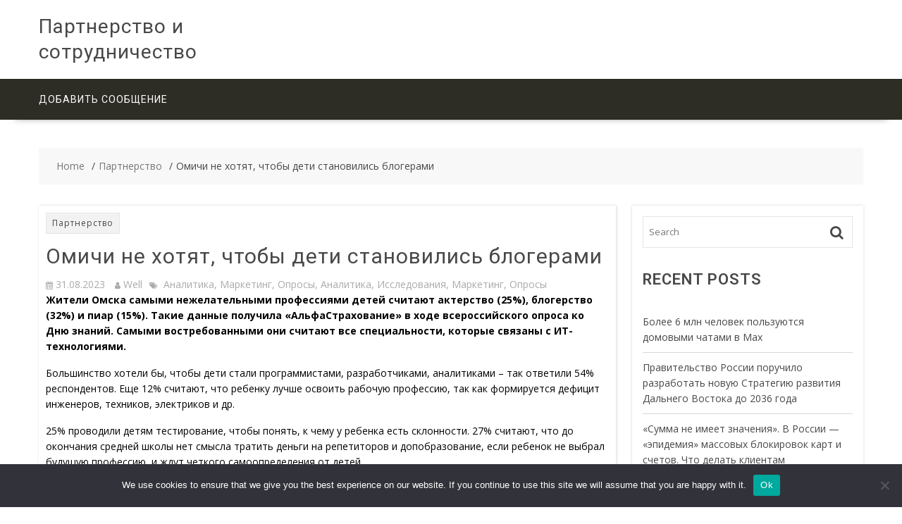

--- FILE ---
content_type: text/html; charset=UTF-8
request_url: https://partneriment.ru/publikaciya-omichi-ne-khotyat-chtoby-deti-stanovilis-blogerami-w4o6/
body_size: 17808
content:
        <!DOCTYPE html>
        <html lang="ru-RU" xmlns="http://www.w3.org/1999/html">
    
	<head>

		        <meta charset="UTF-8">
        <meta name="viewport" content="width=device-width, initial-scale=1">
        <link rel="profile" href="http://gmpg.org/xfn/11">
        <link rel="pingback" href="https://partneriment.ru/xmlrpc.php">
    <link rel="apple-touch-icon" sizes="180x180" href="/apple-touch-icon.png">
<link rel="icon" type="image/png" sizes="32x32" href="/favicon-32x32.png">
<link rel="icon" type="image/png" sizes="16x16" href="/favicon-16x16.png">
<link rel="manifest" href="/site.webmanifest">
<link rel="mask-icon" href="/safari-pinned-tab.svg" color="#5bbad5">
<meta name="msapplication-TileColor" content="#da532c">
<meta name="theme-color" content="#ffffff">
<title>Омичи не хотят, чтобы дети становились блогерами &#8211; Партнерство и сотрудничество</title>
<meta name='robots' content='max-image-preview:large' />
	<style>img:is([sizes="auto" i], [sizes^="auto," i]) { contain-intrinsic-size: 3000px 1500px }</style>
	<link rel='dns-prefetch' href='//fonts.googleapis.com' />
<link rel="alternate" type="application/rss+xml" title="Партнерство и сотрудничество &raquo; Feed" href="https://partneriment.ru/feed/" />
<link rel="alternate" type="application/rss+xml" title="Партнерство и сотрудничество &raquo; Comments Feed" href="https://partneriment.ru/comments/feed/" />
<link rel="alternate" type="application/rss+xml" title="Партнерство и сотрудничество &raquo; Омичи не хотят, чтобы дети становились блогерами Comments Feed" href="https://partneriment.ru/publikaciya-omichi-ne-khotyat-chtoby-deti-stanovilis-blogerami-w4o6/feed/" />
<script type="text/javascript">
/* <![CDATA[ */
window._wpemojiSettings = {"baseUrl":"https:\/\/s.w.org\/images\/core\/emoji\/15.1.0\/72x72\/","ext":".png","svgUrl":"https:\/\/s.w.org\/images\/core\/emoji\/15.1.0\/svg\/","svgExt":".svg","source":{"concatemoji":"https:\/\/partneriment.ru\/wp-includes\/js\/wp-emoji-release.min.js?ver=6.8.1"}};
/*! This file is auto-generated */
!function(i,n){var o,s,e;function c(e){try{var t={supportTests:e,timestamp:(new Date).valueOf()};sessionStorage.setItem(o,JSON.stringify(t))}catch(e){}}function p(e,t,n){e.clearRect(0,0,e.canvas.width,e.canvas.height),e.fillText(t,0,0);var t=new Uint32Array(e.getImageData(0,0,e.canvas.width,e.canvas.height).data),r=(e.clearRect(0,0,e.canvas.width,e.canvas.height),e.fillText(n,0,0),new Uint32Array(e.getImageData(0,0,e.canvas.width,e.canvas.height).data));return t.every(function(e,t){return e===r[t]})}function u(e,t,n){switch(t){case"flag":return n(e,"\ud83c\udff3\ufe0f\u200d\u26a7\ufe0f","\ud83c\udff3\ufe0f\u200b\u26a7\ufe0f")?!1:!n(e,"\ud83c\uddfa\ud83c\uddf3","\ud83c\uddfa\u200b\ud83c\uddf3")&&!n(e,"\ud83c\udff4\udb40\udc67\udb40\udc62\udb40\udc65\udb40\udc6e\udb40\udc67\udb40\udc7f","\ud83c\udff4\u200b\udb40\udc67\u200b\udb40\udc62\u200b\udb40\udc65\u200b\udb40\udc6e\u200b\udb40\udc67\u200b\udb40\udc7f");case"emoji":return!n(e,"\ud83d\udc26\u200d\ud83d\udd25","\ud83d\udc26\u200b\ud83d\udd25")}return!1}function f(e,t,n){var r="undefined"!=typeof WorkerGlobalScope&&self instanceof WorkerGlobalScope?new OffscreenCanvas(300,150):i.createElement("canvas"),a=r.getContext("2d",{willReadFrequently:!0}),o=(a.textBaseline="top",a.font="600 32px Arial",{});return e.forEach(function(e){o[e]=t(a,e,n)}),o}function t(e){var t=i.createElement("script");t.src=e,t.defer=!0,i.head.appendChild(t)}"undefined"!=typeof Promise&&(o="wpEmojiSettingsSupports",s=["flag","emoji"],n.supports={everything:!0,everythingExceptFlag:!0},e=new Promise(function(e){i.addEventListener("DOMContentLoaded",e,{once:!0})}),new Promise(function(t){var n=function(){try{var e=JSON.parse(sessionStorage.getItem(o));if("object"==typeof e&&"number"==typeof e.timestamp&&(new Date).valueOf()<e.timestamp+604800&&"object"==typeof e.supportTests)return e.supportTests}catch(e){}return null}();if(!n){if("undefined"!=typeof Worker&&"undefined"!=typeof OffscreenCanvas&&"undefined"!=typeof URL&&URL.createObjectURL&&"undefined"!=typeof Blob)try{var e="postMessage("+f.toString()+"("+[JSON.stringify(s),u.toString(),p.toString()].join(",")+"));",r=new Blob([e],{type:"text/javascript"}),a=new Worker(URL.createObjectURL(r),{name:"wpTestEmojiSupports"});return void(a.onmessage=function(e){c(n=e.data),a.terminate(),t(n)})}catch(e){}c(n=f(s,u,p))}t(n)}).then(function(e){for(var t in e)n.supports[t]=e[t],n.supports.everything=n.supports.everything&&n.supports[t],"flag"!==t&&(n.supports.everythingExceptFlag=n.supports.everythingExceptFlag&&n.supports[t]);n.supports.everythingExceptFlag=n.supports.everythingExceptFlag&&!n.supports.flag,n.DOMReady=!1,n.readyCallback=function(){n.DOMReady=!0}}).then(function(){return e}).then(function(){var e;n.supports.everything||(n.readyCallback(),(e=n.source||{}).concatemoji?t(e.concatemoji):e.wpemoji&&e.twemoji&&(t(e.twemoji),t(e.wpemoji)))}))}((window,document),window._wpemojiSettings);
/* ]]> */
</script>
<style id='wp-emoji-styles-inline-css' type='text/css'>

	img.wp-smiley, img.emoji {
		display: inline !important;
		border: none !important;
		box-shadow: none !important;
		height: 1em !important;
		width: 1em !important;
		margin: 0 0.07em !important;
		vertical-align: -0.1em !important;
		background: none !important;
		padding: 0 !important;
	}
</style>
<link rel='stylesheet' id='wp-block-library-css' href='https://partneriment.ru/wp-includes/css/dist/block-library/style.min.css?ver=6.8.1' type='text/css' media='all' />
<style id='classic-theme-styles-inline-css' type='text/css'>
/*! This file is auto-generated */
.wp-block-button__link{color:#fff;background-color:#32373c;border-radius:9999px;box-shadow:none;text-decoration:none;padding:calc(.667em + 2px) calc(1.333em + 2px);font-size:1.125em}.wp-block-file__button{background:#32373c;color:#fff;text-decoration:none}
</style>
<style id='global-styles-inline-css' type='text/css'>
:root{--wp--preset--aspect-ratio--square: 1;--wp--preset--aspect-ratio--4-3: 4/3;--wp--preset--aspect-ratio--3-4: 3/4;--wp--preset--aspect-ratio--3-2: 3/2;--wp--preset--aspect-ratio--2-3: 2/3;--wp--preset--aspect-ratio--16-9: 16/9;--wp--preset--aspect-ratio--9-16: 9/16;--wp--preset--color--black: #000000;--wp--preset--color--cyan-bluish-gray: #abb8c3;--wp--preset--color--white: #ffffff;--wp--preset--color--pale-pink: #f78da7;--wp--preset--color--vivid-red: #cf2e2e;--wp--preset--color--luminous-vivid-orange: #ff6900;--wp--preset--color--luminous-vivid-amber: #fcb900;--wp--preset--color--light-green-cyan: #7bdcb5;--wp--preset--color--vivid-green-cyan: #00d084;--wp--preset--color--pale-cyan-blue: #8ed1fc;--wp--preset--color--vivid-cyan-blue: #0693e3;--wp--preset--color--vivid-purple: #9b51e0;--wp--preset--gradient--vivid-cyan-blue-to-vivid-purple: linear-gradient(135deg,rgba(6,147,227,1) 0%,rgb(155,81,224) 100%);--wp--preset--gradient--light-green-cyan-to-vivid-green-cyan: linear-gradient(135deg,rgb(122,220,180) 0%,rgb(0,208,130) 100%);--wp--preset--gradient--luminous-vivid-amber-to-luminous-vivid-orange: linear-gradient(135deg,rgba(252,185,0,1) 0%,rgba(255,105,0,1) 100%);--wp--preset--gradient--luminous-vivid-orange-to-vivid-red: linear-gradient(135deg,rgba(255,105,0,1) 0%,rgb(207,46,46) 100%);--wp--preset--gradient--very-light-gray-to-cyan-bluish-gray: linear-gradient(135deg,rgb(238,238,238) 0%,rgb(169,184,195) 100%);--wp--preset--gradient--cool-to-warm-spectrum: linear-gradient(135deg,rgb(74,234,220) 0%,rgb(151,120,209) 20%,rgb(207,42,186) 40%,rgb(238,44,130) 60%,rgb(251,105,98) 80%,rgb(254,248,76) 100%);--wp--preset--gradient--blush-light-purple: linear-gradient(135deg,rgb(255,206,236) 0%,rgb(152,150,240) 100%);--wp--preset--gradient--blush-bordeaux: linear-gradient(135deg,rgb(254,205,165) 0%,rgb(254,45,45) 50%,rgb(107,0,62) 100%);--wp--preset--gradient--luminous-dusk: linear-gradient(135deg,rgb(255,203,112) 0%,rgb(199,81,192) 50%,rgb(65,88,208) 100%);--wp--preset--gradient--pale-ocean: linear-gradient(135deg,rgb(255,245,203) 0%,rgb(182,227,212) 50%,rgb(51,167,181) 100%);--wp--preset--gradient--electric-grass: linear-gradient(135deg,rgb(202,248,128) 0%,rgb(113,206,126) 100%);--wp--preset--gradient--midnight: linear-gradient(135deg,rgb(2,3,129) 0%,rgb(40,116,252) 100%);--wp--preset--font-size--small: 13px;--wp--preset--font-size--medium: 20px;--wp--preset--font-size--large: 36px;--wp--preset--font-size--x-large: 42px;--wp--preset--spacing--20: 0.44rem;--wp--preset--spacing--30: 0.67rem;--wp--preset--spacing--40: 1rem;--wp--preset--spacing--50: 1.5rem;--wp--preset--spacing--60: 2.25rem;--wp--preset--spacing--70: 3.38rem;--wp--preset--spacing--80: 5.06rem;--wp--preset--shadow--natural: 6px 6px 9px rgba(0, 0, 0, 0.2);--wp--preset--shadow--deep: 12px 12px 50px rgba(0, 0, 0, 0.4);--wp--preset--shadow--sharp: 6px 6px 0px rgba(0, 0, 0, 0.2);--wp--preset--shadow--outlined: 6px 6px 0px -3px rgba(255, 255, 255, 1), 6px 6px rgba(0, 0, 0, 1);--wp--preset--shadow--crisp: 6px 6px 0px rgba(0, 0, 0, 1);}:where(.is-layout-flex){gap: 0.5em;}:where(.is-layout-grid){gap: 0.5em;}body .is-layout-flex{display: flex;}.is-layout-flex{flex-wrap: wrap;align-items: center;}.is-layout-flex > :is(*, div){margin: 0;}body .is-layout-grid{display: grid;}.is-layout-grid > :is(*, div){margin: 0;}:where(.wp-block-columns.is-layout-flex){gap: 2em;}:where(.wp-block-columns.is-layout-grid){gap: 2em;}:where(.wp-block-post-template.is-layout-flex){gap: 1.25em;}:where(.wp-block-post-template.is-layout-grid){gap: 1.25em;}.has-black-color{color: var(--wp--preset--color--black) !important;}.has-cyan-bluish-gray-color{color: var(--wp--preset--color--cyan-bluish-gray) !important;}.has-white-color{color: var(--wp--preset--color--white) !important;}.has-pale-pink-color{color: var(--wp--preset--color--pale-pink) !important;}.has-vivid-red-color{color: var(--wp--preset--color--vivid-red) !important;}.has-luminous-vivid-orange-color{color: var(--wp--preset--color--luminous-vivid-orange) !important;}.has-luminous-vivid-amber-color{color: var(--wp--preset--color--luminous-vivid-amber) !important;}.has-light-green-cyan-color{color: var(--wp--preset--color--light-green-cyan) !important;}.has-vivid-green-cyan-color{color: var(--wp--preset--color--vivid-green-cyan) !important;}.has-pale-cyan-blue-color{color: var(--wp--preset--color--pale-cyan-blue) !important;}.has-vivid-cyan-blue-color{color: var(--wp--preset--color--vivid-cyan-blue) !important;}.has-vivid-purple-color{color: var(--wp--preset--color--vivid-purple) !important;}.has-black-background-color{background-color: var(--wp--preset--color--black) !important;}.has-cyan-bluish-gray-background-color{background-color: var(--wp--preset--color--cyan-bluish-gray) !important;}.has-white-background-color{background-color: var(--wp--preset--color--white) !important;}.has-pale-pink-background-color{background-color: var(--wp--preset--color--pale-pink) !important;}.has-vivid-red-background-color{background-color: var(--wp--preset--color--vivid-red) !important;}.has-luminous-vivid-orange-background-color{background-color: var(--wp--preset--color--luminous-vivid-orange) !important;}.has-luminous-vivid-amber-background-color{background-color: var(--wp--preset--color--luminous-vivid-amber) !important;}.has-light-green-cyan-background-color{background-color: var(--wp--preset--color--light-green-cyan) !important;}.has-vivid-green-cyan-background-color{background-color: var(--wp--preset--color--vivid-green-cyan) !important;}.has-pale-cyan-blue-background-color{background-color: var(--wp--preset--color--pale-cyan-blue) !important;}.has-vivid-cyan-blue-background-color{background-color: var(--wp--preset--color--vivid-cyan-blue) !important;}.has-vivid-purple-background-color{background-color: var(--wp--preset--color--vivid-purple) !important;}.has-black-border-color{border-color: var(--wp--preset--color--black) !important;}.has-cyan-bluish-gray-border-color{border-color: var(--wp--preset--color--cyan-bluish-gray) !important;}.has-white-border-color{border-color: var(--wp--preset--color--white) !important;}.has-pale-pink-border-color{border-color: var(--wp--preset--color--pale-pink) !important;}.has-vivid-red-border-color{border-color: var(--wp--preset--color--vivid-red) !important;}.has-luminous-vivid-orange-border-color{border-color: var(--wp--preset--color--luminous-vivid-orange) !important;}.has-luminous-vivid-amber-border-color{border-color: var(--wp--preset--color--luminous-vivid-amber) !important;}.has-light-green-cyan-border-color{border-color: var(--wp--preset--color--light-green-cyan) !important;}.has-vivid-green-cyan-border-color{border-color: var(--wp--preset--color--vivid-green-cyan) !important;}.has-pale-cyan-blue-border-color{border-color: var(--wp--preset--color--pale-cyan-blue) !important;}.has-vivid-cyan-blue-border-color{border-color: var(--wp--preset--color--vivid-cyan-blue) !important;}.has-vivid-purple-border-color{border-color: var(--wp--preset--color--vivid-purple) !important;}.has-vivid-cyan-blue-to-vivid-purple-gradient-background{background: var(--wp--preset--gradient--vivid-cyan-blue-to-vivid-purple) !important;}.has-light-green-cyan-to-vivid-green-cyan-gradient-background{background: var(--wp--preset--gradient--light-green-cyan-to-vivid-green-cyan) !important;}.has-luminous-vivid-amber-to-luminous-vivid-orange-gradient-background{background: var(--wp--preset--gradient--luminous-vivid-amber-to-luminous-vivid-orange) !important;}.has-luminous-vivid-orange-to-vivid-red-gradient-background{background: var(--wp--preset--gradient--luminous-vivid-orange-to-vivid-red) !important;}.has-very-light-gray-to-cyan-bluish-gray-gradient-background{background: var(--wp--preset--gradient--very-light-gray-to-cyan-bluish-gray) !important;}.has-cool-to-warm-spectrum-gradient-background{background: var(--wp--preset--gradient--cool-to-warm-spectrum) !important;}.has-blush-light-purple-gradient-background{background: var(--wp--preset--gradient--blush-light-purple) !important;}.has-blush-bordeaux-gradient-background{background: var(--wp--preset--gradient--blush-bordeaux) !important;}.has-luminous-dusk-gradient-background{background: var(--wp--preset--gradient--luminous-dusk) !important;}.has-pale-ocean-gradient-background{background: var(--wp--preset--gradient--pale-ocean) !important;}.has-electric-grass-gradient-background{background: var(--wp--preset--gradient--electric-grass) !important;}.has-midnight-gradient-background{background: var(--wp--preset--gradient--midnight) !important;}.has-small-font-size{font-size: var(--wp--preset--font-size--small) !important;}.has-medium-font-size{font-size: var(--wp--preset--font-size--medium) !important;}.has-large-font-size{font-size: var(--wp--preset--font-size--large) !important;}.has-x-large-font-size{font-size: var(--wp--preset--font-size--x-large) !important;}
:where(.wp-block-post-template.is-layout-flex){gap: 1.25em;}:where(.wp-block-post-template.is-layout-grid){gap: 1.25em;}
:where(.wp-block-columns.is-layout-flex){gap: 2em;}:where(.wp-block-columns.is-layout-grid){gap: 2em;}
:root :where(.wp-block-pullquote){font-size: 1.5em;line-height: 1.6;}
</style>
<link rel='stylesheet' id='custom-comments-css-css' href='https://partneriment.ru/wp-content/plugins/bka-single/asset/styles.css?ver=6.8.1' type='text/css' media='all' />
<link rel='stylesheet' id='cookie-notice-front-css' href='https://partneriment.ru/wp-content/plugins/cookie-notice/css/front.min.css?ver=2.4.16' type='text/css' media='all' />
<link rel='stylesheet' id='multicommerce-googleapis-css' href='//fonts.googleapis.com/css?family=Roboto%3A100%2C300%2C400%2C600%2C700%2C900%7COpen+Sans%3A100%2C300%2C400%2C600%2C700%2C900&#038;ver=1.0.0' type='text/css' media='all' />
<link rel='stylesheet' id='font-awesome-css' href='https://partneriment.ru/wp-content/themes/partners/assets/library/Font-Awesome/css/font-awesome.min.css?ver=4.7.0' type='text/css' media='all' />
<link rel='stylesheet' id='multicommerce-main-css' href='https://partneriment.ru/wp-content/themes/partners/assets/css/main.min.css?ver=1.0.2' type='text/css' media='all' />
<link rel='stylesheet' id='multicommerce-woocommerce-css' href='https://partneriment.ru/wp-content/themes/partners/assets/css/woocommerce.min.css?ver=1.0.2' type='text/css' media='all' />
<link rel='stylesheet' id='multicommerce-style-css' href='https://partneriment.ru/wp-content/themes/partners/style.css?ver=1.0.2' type='text/css' media='all' />
<style id='multicommerce-style-inline-css' type='text/css'>

            .primary,
            .no-image-widgets,
            .cte-links a:hover,
            .slider-buttons a::before,
            .cart-section .cart-value, 
            .cart-section .wishlist-value,
            .advance-product-search .searchsubmit,
            .single-item .icon,
            .woocommerce ul.products li.product:hover .onsale,
            .wc-cte-feature .cte-title span,
            .featured-social .icon-box:hover,
            .woocommerce #respond input#submit.alt:hover, 
            .woocommerce .cart .button:hover, 
            .woocommerce .cart input.button:hover, 
            .woocommerce .widget_shopping_cart_content .buttons a.button:hover, 
            .woocommerce a.added_to_cart:hover, 
            .woocommerce a.button.add_to_cart_button:hover, 
            .woocommerce a.button.alt:hover, 
            .woocommerce a.button.product_type_external:hover, 
            .woocommerce a.button.product_type_grouped:hover, 
            .woocommerce button.button.alt:hover, 
            .woocommerce input.button.alt:hover,
            .comment-form .form-submit input,
            .select2-container--default .select2-results__option[aria-selected="true"],
            .select2-container--default .select2-results__option--highlighted[aria-selected],
            .read-more::after,
            .woocommerce #respond input#submit.alt::before, 
            .woocommerce a.button.alt::before, 
            .woocommerce button.button.alt::before, 
            .woocommerce input.button.alt::before,
            .woocommerce ul.products li.product .add_to_cart_button::before, 
            .woocommerce ul.products li.product .added_to_cart::before, 
            .woocommerce ul.products li.product .product_type_external::before, 
            .woocommerce ul.products li.product .product_type_grouped::before{
                color:#fff;
                background-color: #f28b00;
            }


        
            a:active,
            a:hover,
            .main-navigation ul.menu li.current-menu-item > .angle-down, 
            .main-navigation ul.menu li.current-menu-item > a, 
            .main-navigation ul.menu li.current-menu-parent > .angle-down, 
            .main-navigation ul.menu li.current-menu-parent > a, 
            .main-navigation ul.menu li:hover > .angle-down, 
            .main-navigation ul.menu li:hover > a,
            .wc-cart-wrapper:hover i, 
            .yith-wcwl-wrapper:hover i,
            .featured-social .icon-box a,
            .woocommerce ul.products li.product .woocommerce-loop-category__title:hover,
            .woocommerce ul.products li.product .woocommerce-loop-product__title:hover, 
            .woocommerce ul.products li.product h3:hover,
            .nav-links .nav-next a:hover, 
            .nav-links .nav-previous a:hover{
                color:#f28b00;
            }
        
            .cte-links a:hover,
            .wc-cart-wrapper:hover, 
            .yith-wcwl-wrapper:hover,
            .advance-product-search,
            .advance-product-search .select_products,
            .featured-social .icon-box,
            .comment-form .form-submit input,
            .nav-links .nav-next a:hover,
            .nav-links .nav-previous a:hover,
            .comments-area .comment-list .reply a:hover,
            .select2-container--default .select2-search--dropdown .select2-search__field,
            .advance-product-search .select2-container .select2-selection--single{
                border-color:#f28b00;
            }
        
            .secondary,
            .wc-cart-wrapper:hover span.cart-value, 
            .wc-cart-wrapper:hover span.wishlist-value, 
            .yith-wcwl-wrapper:hover span.cart-value, 
            .yith-wcwl-wrapper:hover span.wishlist-value,
            .woocommerce #respond input#submit, 
            .woocommerce #respond input#submit.disabled, 
            .woocommerce #respond input#submit:disabled, 
            .woocommerce #respond input#submit:disabled[disabled], 
            .woocommerce a.button, .woocommerce a.button.disabled, 
            .woocommerce a.button:disabled, 
            .woocommerce a.button:disabled[disabled], 
            .woocommerce button.button, 
            .woocommerce button.button.disabled, 
            .woocommerce button.button:disabled, 
            .woocommerce button.button:disabled[disabled], 
            .woocommerce input.button, 
            .wc-cte-feature .cte-title,
            .woocommerce span.onsale,
            .woocommerce input.button.disabled, 
            .woocommerce input.button:disabled, 
            .woocommerce input.button:disabled[disabled],
            .single-item .icon:hover,
            .woocommerce .cart .button, 
            .woocommerce .cart input.button, 
            .woocommerce a.added_to_cart,
            .woocommerce a.button.add_to_cart_button, 
            .woocommerce a.button.product_type_external, 
            .woocommerce a.button.product_type_grouped,
            
            .comment-form .form-submit input:hover,
            .woocommerce #respond input#submit.alt, 
            .woocommerce a.button.alt, 
            .woocommerce button.button.alt, 
            .woocommerce input.button.alt,
            .woocommerce #respond input#submit.alt:hover, 
            .woocommerce .cart .button:hover, 
            .woocommerce .cart input.button:hover, 
            .woocommerce .widget_shopping_cart_content .buttons a.button:hover, 
            .woocommerce a.added_to_cart:hover, 
            .woocommerce a.button.add_to_cart_button:hover, 
            .woocommerce a.button.alt:hover, 
            .woocommerce a.button.product_type_external:hover, 
            .woocommerce a.button.product_type_grouped:hover, 
            .woocommerce button.button.alt:hover, 
            .woocommerce input.button.alt:hover{
                background-color: #f92400;
            }
        
            .woocommerce ul.products li.product .price{
                color: #f92400;
            }
        
            .comment-form .form-submit input:hover{
                border-color: #f92400;
            }
        
</style>
<link rel='stylesheet' id='slick-css' href='https://partneriment.ru/wp-content/themes/partners/assets/library/slick/slick.css?ver=1.8.1' type='text/css' media='all' />
<script type="text/javascript" id="cookie-notice-front-js-before">
/* <![CDATA[ */
var cnArgs = {"ajaxUrl":"https:\/\/partneriment.ru\/wp-admin\/admin-ajax.php","nonce":"2d52c6873c","hideEffect":"fade","position":"bottom","onScroll":false,"onScrollOffset":100,"onClick":false,"cookieName":"cookie_notice_accepted","cookieTime":2592000,"cookieTimeRejected":2592000,"globalCookie":false,"redirection":false,"cache":false,"revokeCookies":false,"revokeCookiesOpt":"automatic"};
/* ]]> */
</script>
<script type="text/javascript" src="https://partneriment.ru/wp-content/plugins/cookie-notice/js/front.min.js?ver=2.4.16" id="cookie-notice-front-js"></script>
<script type="text/javascript" src="https://partneriment.ru/wp-includes/js/jquery/jquery.min.js?ver=3.7.1" id="jquery-core-js"></script>
<script type="text/javascript" src="https://partneriment.ru/wp-includes/js/jquery/jquery-migrate.min.js?ver=3.4.1" id="jquery-migrate-js"></script>
<!--[if lt IE 9]>
<script type="text/javascript" src="https://partneriment.ru/wp-content/themes/partners/assets/library/html5shiv/html5shiv.min.js?ver=3.7.3" id="html5shiv-js"></script>
<![endif]-->
<!--[if lt IE 9]>
<script type="text/javascript" src="https://partneriment.ru/wp-content/themes/partners/assets/library/respond/respond.min.js?ver=1.4.2" id="respond-js"></script>
<![endif]-->
<link rel="https://api.w.org/" href="https://partneriment.ru/wp-json/" /><link rel="alternate" title="JSON" type="application/json" href="https://partneriment.ru/wp-json/wp/v2/posts/39600" /><link rel="EditURI" type="application/rsd+xml" title="RSD" href="https://partneriment.ru/xmlrpc.php?rsd" />
<meta name="generator" content="WordPress 6.8.1" />
<link rel="canonical" href="https://partneriment.ru/publikaciya-omichi-ne-khotyat-chtoby-deti-stanovilis-blogerami-w4o6/" />
<link rel='shortlink' href='https://partneriment.ru/?p=39600' />
<link rel="alternate" title="oEmbed (JSON)" type="application/json+oembed" href="https://partneriment.ru/wp-json/oembed/1.0/embed?url=https%3A%2F%2Fpartneriment.ru%2Fpublikaciya-omichi-ne-khotyat-chtoby-deti-stanovilis-blogerami-w4o6%2F" />
<meta name="description" content="Жители Омска самыми нежелательными профессиями детей считают актерство (25%), блогерство (32%) и пиар (15%). "><style type="text/css">.recentcomments a{display:inline !important;padding:0 !important;margin:0 !important;}</style>
	</head>
<body class="wp-singular post-template-default single single-post postid-39600 single-format-standard wp-theme-partners cookies-not-set columns-4 left-logo-right-ads right-sidebar group-blog">

        <div id="page" class="hfeed site">
            <a class="skip-link screen-reader-text" href="#content" title="link">Skip to content</a>
            <header id="masthead" class="site-header">
                        <div class="multicommerce-top-header-wraper">
                            </div>
                        <div class="header-wrapper clearfix">
                <div class="wrapper">
	                                        <div class="site-logo">
			                <div class='site-title-tagline'>                                        <p class="site-title">
                                            <a href="https://partneriment.ru/" rel="home">Партнерство и сотрудничество</a>
                                        </p>
						                </div>                        </div><!--site-logo-->
		                <div class='center-wrapper-mx-width'>                    <div class="header-ads-adv-search float-right">
		                                    </div>
                    </div>                </div><!--.wrapper-->
                <div class="clearfix"></div>
                                <div class="navigation-wrapper">
	                                    <nav id="site-navigation" class="main-navigation  clearfix">
                        <div class="header-main-menu wrapper clearfix">
                                                        <div class="themeegg-nav">
	                            <ul id="menu-glavnoe" class="menu"><li id="menu-item-11" class="menu-item menu-item-type-post_type menu-item-object-page menu-item-11"><a href="https://partneriment.ru/dobavit-soobshhenij/">Добавить сообщение</a></li>
</ul>        <div class="te-menu-right-wrapper">
                    </div><!--.te-menu-right-wrapper-->
        
                            </div>

                        </div>
                        <div class="responsive-slick-menu clearfix"></div>
                    </nav>
                    <!-- #site-navigation -->
                </div>
                <!-- .header-container -->
            </div>
            <!-- header-wrapper-->
        </header>
                <!-- #masthead -->
            <div class="content-wrapper clearfix">
            <div id="content" class="wrapper site-content">
        <div class='breadcrumbs clearfix'><div id='multicommerce-breadcrumbs'><div role="navigation" aria-label="Breadcrumbs" class="breadcrumb-trail breadcrumbs" itemprop="breadcrumb"><ul class="trail-items" itemscope itemtype="http://schema.org/BreadcrumbList"><meta name="numberOfItems" content="3" /><meta name="itemListOrder" content="Ascending" /><li itemprop="itemListElement" itemscope itemtype="http://schema.org/ListItem" class="trail-item trail-begin"><a href="https://partneriment.ru/" rel="home" itemprop="item"><span itemprop="name">Home</span></a><meta itemprop="position" content="1" /></li><li itemprop="itemListElement" itemscope itemtype="http://schema.org/ListItem" class="trail-item"><a href="https://partneriment.ru/category/partnership/" itemprop="item"><span itemprop="name">Партнерство</span></a><meta itemprop="position" content="2" /></li><li itemprop="itemListElement" itemscope itemtype="http://schema.org/ListItem" class="trail-item trail-end"><span itemprop="item"><span itemprop="name">Омичи не хотят, чтобы дети становились блогерами</span></span><meta itemprop="position" content="3" /></li></ul></div></div></div><div class='clear'></div><div class="inner-content">		<div id="primary" class="content-area">
		<main id="main" class="site-main">
		<article id="post-39600" class="hentry blog-no-image post-39600 post type-post status-publish format-standard category-partnership tag-analitika tag-marketing tag-oprosy tag-issledovaniya">
	<!--post thumbnal options-->
		<div class="post-content">
		<header class="entry-header">
			<span class="cte-links"><a class="te-cte-item-1" href="https://partneriment.ru/category/partnership/"  rel="category tag">Партнерство</a>&nbsp;</span><h1 class="entry-title">Омичи не хотят, чтобы дети становились блогерами</h1>			<div class="entry-meta">
				<span class="posted-on"><a href="https://partneriment.ru/publikaciya-omichi-ne-khotyat-chtoby-deti-stanovilis-blogerami-w4o6/" rel="bookmark"><i class="fa fa-calendar"></i><time class="entry-date published" datetime="2023-08-31T09:37:00+03:00">31.08.2023</time><time class="updated" datetime="2023-08-31T17:02:00+03:00">31.08.2023</time></a></span><span class="byline"> <span class="author vcard"><a class="url fn n" href="https://partneriment.ru/author/well/"><i class="fa fa-user"></i>Well</a></span></span><span class="tags-links"><i class="fa fa-tags"></i><a href="https://partneriment.ru/tag/analitika/" rel="tag"> аналитика</a>, <a href="https://partneriment.ru/tag/marketing/" rel="tag"> Маркетинг</a>, <a href="https://partneriment.ru/tag/oprosy/" rel="tag"> опросы</a>, <a href="https://partneriment.ru/tag/analitika/" rel="tag">Аналитика</a>, <a href="https://partneriment.ru/tag/issledovaniya/" rel="tag">Исследования</a>, <a href="https://partneriment.ru/tag/marketing/" rel="tag">Маркетинг</a>, <a href="https://partneriment.ru/tag/oprosy/" rel="tag">Опросы</a></span>			</div><!-- .entry-meta -->
		</header><!-- .entry-header -->
		<div class="entry-content clearfix">
			<div id='body_203500_miss_1'></div> <p class="ql-align-justify"><strong style="color: black;">Жители Омска самыми нежелательными профессиями детей считают актерство (25%), блогерство (32%) и пиар (15%). Такие данные получила «АльфаСтрахование» в ходе всероссийского опроса ко Дню знаний. Самыми востребованными они считают все специальности, которые связаны с ИТ-технологиями.</strong></p><p class="ql-align-justify"><span style="color: black;">Большинство хотели бы, чтобы дети стали программистами, разработчиками, аналитиками – так ответили 54% респондентов. Еще 12% считают, что ребенку лучше освоить рабочую профессию, так как формируется дефицит инженеров, техников, электриков и др. </span></p><p class="ql-align-justify"><span style="color: black;">25% проводили детям тестирование, чтобы понять, к чему у ребенка есть склонности. 27% считают, что до окончания средней школы нет смысла тратить деньги на репетиторов и допобразование, если ребенок не выбрал будущую профессию, и ждут четкого самоопределения от детей.</span></p><p class="ql-align-justify"><span style="color: black;">Вкладываются в развитие потенциала ребенка в этих сферах родители с самого начала обучения и даже до него. 21% опрошенных рассказали, что при подготовке к школе выбрали математический профиль и отдали ребенка на дополнительные занятия. 64% записали детей не только на спортивные кружки, но и на тематические курсы как онлайн, так и при профильных учебных заведениях. 18% начиная со средней школы нанимают репетитора.</span></p><p class="ql-align-justify"><span style="color: black;">Репетиторов в основном берут по математике – так ответили 17% тех родителей, кто выбрал такую форму дополнительных занятий. Средняя стоимость часа начинается от 900 рублей, а пакетные предложения в онлайн школах обходятся немного дешевле – примерно от 700. </span></p><p class="ql-align-justify"><span style="color: black;">Также нанимают учителей по информатике и программированию – это еще 21%, цена за занятия примерно такая же за академический час онлайн.</span></p><p class="ql-align-justify"><span style="color: black;">Помимо этого, популярны занятия русским и английским языками. Углубленное изучение английского обходится родителям от 30 долларов за час.</span></p><p class="ql-align-justify"><span style="color: black;">Отпускать детей учиться в техникумы планируют только 27% опрошенных родителей. 23% рассчитывают на целевое обучение по конкретным запросам компаний, чтобы дети имели гарантию трудоустройства.</span></p><p class="ql-align-justify"><span style="color: black;">8% допускают переезд ради развития возможностей ребенка для обучения и работы. </span></p><p class="ql-align-justify"><span style="color: black;">В опросе приняли участие 1317 человек. </span></p><p class="ql-align-justify">&nbsp;</p><p class="ql-align-justify"><br></p><p class="ql-align-justify"><strong style="color: rgb(77, 77, 77);"><u>Группа «АльфаСтрахование»</u></strong><span style="color: rgb(77, 77, 77);"> – крупнейшая частная российская страховая группа с универсальным портфелем страховых услуг, который включает как комплексные программы защиты интересов бизнеса, так и широкий спектр страховых продуктов для частных лиц. Группа объединяет АО «АльфаСтрахование», ООО «АльфаСтрахование-Жизнь», ООО «АльфаСтрахование-ОМС», ООО «Медицина АльфаСтрахования». Услугами «АльфаСтрахование» пользуются более 31 млн человек и свыше 125 тыс. предприятий. Региональная сеть насчитывает 270 филиалов и отделений по всей стране. Надежность и финансовую устойчивость компании подтверждают рейтинги ведущих рейтинговых агентств: ruАAA по шкале «Эксперт РА», ААА|ru| по шкале «Национального Рейтингового Агентства» и AAA.ru по шкале «Национальные Кредитные Рейтинги» (НКР).</span></p><p class="ql-align-justify"><br></p><p><br></p>
    <p>Комментариев пока нет.</p>
<h4>Прочтите также:</h4><ul><li><a href="https://partneriment.ru/kazhdyjj-vtorojj-zhitel-omska-mechtaet-o-novogodnem-48/">Каждый второй житель Омска мечтает о новогоднем чуде в виде прибыли </a></li><li><a href="https://partneriment.ru/kazhdyjj-tretijj-zhitel-voronezha-regulyarno-poseshhaet-0zf1/">Каждый третий житель Воронежа регулярно посещает спортзал – для снятия стресса и поддержания формы</a></li><li><a href="https://partneriment.ru/alfastrakhovanie-zastrakhovala-otvetstvennost-26atd/">«АльфаСтрахование» застраховала ответственность директоров и должностных лиц АО «Псковэнергоагент» (ПАО «Россети Северо-Запад»)</a></li><li><a href="https://partneriment.ru/alfastrakhovanie-korotkie-zamykaniya-i-podzhogi-4f/">«АльфаСтрахование»: короткие замыкания и поджоги сухопала вошли в топ-5 крупнейших выплат по страхованию загородного имущества в Тюмени за 2023 г.</a></li><li><a href="https://partneriment.ru/alfastrakhovanie-vyyasnila-chto-chashhe-vsego-deti-nzv/">«АльфаСтрахование» выяснила, что чаще всего дети в Тольятти получают травмы на тренировках</a></li></ul><h4>Это интересно:</h4><ul><li><a href="https://partneriment.ru/kazhdyjj-vtorojj-zhitel-omska-mechtaet-o-novogodnem-48/">омск считает, что вам нужно начать с себя, чтобы чудеса начали сбываться.?</a></li></ul>		</div><!-- .entry-content -->
	</div>
</article><!-- #post-## --><div class='clearfix'></div>
	<nav class="navigation post-navigation" aria-label="Posts">
		<h2 class="screen-reader-text">Post navigation</h2>
		<div class="nav-links"><div class="nav-previous"><a href="https://partneriment.ru/roditeli-iz-sankt-peterburga-ne-khotyat-chtoby-det-r7258/" rel="prev">Родители из Санкт-Петербурга не хотят, чтобы дети становились блогерами</a></div><div class="nav-next"><a href="https://partneriment.ru/8491031-rosgosstrakh-i-otkrytie-avto-40-avtolyubite-o8pnf/" rel="next">«Росгосстрах» и «Открытие Авто»: 40% автолюбителей готовы ремонтировать свой автомобиль с использованием б/у запчастей</a></div></div>
	</nav>	    	<section class="multicommerce-related-post">
		    		                <div class="te-title-action-wrapper">
	                    <h2 class="widget-title">По теме</h2>
	                </div>
				    	            <div class="featured-entries-col column">
				    	                    <div class="single-list teg-col-3">
	                        <div class="post-container">
	                            <div class="post-thumb">
					    
	                                <a href="https://partneriment.ru/polovina-saratovcev-stalkivalas-s-internet-moshe-805o/" style="display:block; width: 100%; height: 100px; background-image: url('https://a1.li8.ru/bg/0032.webp'); background-size: cover; background-repeat: no-repeat; background-position: center;">
	                                </a>
	                            </div><!-- .post-thumb-->
	                            <div class="post-content">
	                                <div class="entry-header">
									    <span class="cte-links"><a class="te-cte-item-1" href="https://partneriment.ru/category/partnership/"  rel="category tag">Партнерство</a>&nbsp;</span><h3 class="entry-title"><a href="https://partneriment.ru/polovina-saratovcev-stalkivalas-s-internet-moshe-805o/" rel="bookmark">Половина саратовцев сталкивалась с интернет-мошенниками, но не обновляет пароли от аккаунтов</a></h3>	                                </div><!-- .entry-header -->
	                                <div class="entry-content clearfix">
									    <div class="details"><p>Каждый третий житель страны (32,1%) читает сообщения от незнакомцев в мессенджерах и электронной почте.</p>
</div>	                                </div><!-- .entry-content -->
	                            </div><!--.post-content-->
	                        </div><!--.post-container-->
	                    </div><!--dynamic css-->
					    	                    <div class="single-list teg-col-3">
	                        <div class="post-container">
	                            <div class="post-thumb">
					    
	                                <a href="https://partneriment.ru/publikaciya-ekaterinburzhskie-roditeli-zhertvuyut-rabotojj-radi-shkoly-i-shk-9pd2b/" style="display:block; width: 100%; height: 100px; background-image: url('https://a1.li8.ru/bg/1208.webp'); background-size: cover; background-repeat: no-repeat; background-position: center;">
	                                </a>
	                            </div><!-- .post-thumb-->
	                            <div class="post-content">
	                                <div class="entry-header">
									    <span class="cte-links"><a class="te-cte-item-1" href="https://partneriment.ru/category/partnership/"  rel="category tag">Партнерство</a>&nbsp;</span><h3 class="entry-title"><a href="https://partneriment.ru/publikaciya-ekaterinburzhskie-roditeli-zhertvuyut-rabotojj-radi-shkoly-i-shk-9pd2b/" rel="bookmark">Екатеринбуржские родители жертвуют работой ради школы и школой ради отдыха</a></h3>	                                </div><!-- .entry-header -->
	                                <div class="entry-content clearfix">
									    <div class="details"><p>Опрос «HR Lab. – Лаборатория HR Инноваций» и платформы «Академия Здоровья» для Аналитического центра «АльфаСтрахование» показал, что количество отгулов, которые берут...</p>
</div>	                                </div><!-- .entry-content -->
	                            </div><!--.post-content-->
	                        </div><!--.post-container-->
	                    </div><!--dynamic css-->
					    	                    <div class="single-list teg-col-3">
	                        <div class="post-container">
	                            <div class="post-thumb">
					    
	                                <a href="https://partneriment.ru/zhiteli-chelyabinska-nazvali-glavnye-dachnye-opasnos-3nj/" style="display:block; width: 100%; height: 100px; background-image: url('https://a1.li8.ru/bg/0179.webp'); background-size: cover; background-repeat: no-repeat; background-position: center;">
	                                </a>
	                            </div><!-- .post-thumb-->
	                            <div class="post-content">
	                                <div class="entry-header">
									    <span class="cte-links"><a class="te-cte-item-1" href="https://partneriment.ru/category/partnership/"  rel="category tag">Партнерство</a>&nbsp;</span><h3 class="entry-title"><a href="https://partneriment.ru/zhiteli-chelyabinska-nazvali-glavnye-dachnye-opasnos-3nj/" rel="bookmark">Жители Челябинска назвали главные дачные опасности</a></h3>	                                </div><!-- .entry-header -->
	                                <div class="entry-content clearfix">
									    <div class="details"><p>Каждый третий житель Челябинска считает главной опасностью на даче пожары, а каждый четвертый – насекомых. Такие данные получены по итогам опроса...</p>
</div>	                                </div><!-- .entry-content -->
	                            </div><!--.post-content-->
	                        </div><!--.post-container-->
	                    </div><!--dynamic css-->
					    	            </div><!--featured entries-col-->
	        </section>
            <div id="comments" class="comments-area">
		<div id="respond" class="comment-respond">
		<h3 id="reply-title" class="comment-reply-title"><span></span> Leave a Comment <small><a rel="nofollow" id="cancel-comment-reply-link" href="/publikaciya-omichi-ne-khotyat-chtoby-deti-stanovilis-blogerami-w4o6/#respond" style="display:none;">Cancel reply</a></small></h3><form action="https://partneriment.ru/wp-comments-post.php" method="post" id="commentform" class="comment-form"><p class="comment-form-comment"><label for="comment"></label> <textarea autocomplete="new-password"  id="a673a2d32a"  name="a673a2d32a"   placeholder="Comment" cols="45" rows="8" aria-required="true"></textarea><textarea id="comment" aria-label="hp-comment" aria-hidden="true" name="comment" autocomplete="new-password" style="padding:0 !important;clip:rect(1px, 1px, 1px, 1px) !important;position:absolute !important;white-space:nowrap !important;height:1px !important;width:1px !important;overflow:hidden !important;" tabindex="-1"></textarea><script data-noptimize>document.getElementById("comment").setAttribute( "id", "ab0ebb203df5460e67b236ba82bf07d8" );document.getElementById("a673a2d32a").setAttribute( "id", "comment" );</script></p><p class="comment-form-author"><label for="author"></label><input id="author" name="author" type="text" placeholder="Name" value="" size="30" aria-required="true"/></p>
<p class="comment-form-email"><label for="email"></label> <input id="email" name="email" type="email" value="" placeholder="Email" size="30"aria-required="true"/></p>
<p class="comment-form-url"><label for="url"></label> <input id="url" name="url" placeholder="Website URL" type="url" value="" size="30" /></p>
<p class="comment-form-cookies-consent"><input id="wp-comment-cookies-consent" name="wp-comment-cookies-consent" type="checkbox" value="yes" /> <label for="wp-comment-cookies-consent">Save my name, email, and website in this browser for the next time I comment.</label></p>
<p class="form-submit"><input name="submit" type="submit" id="submit" class="submit" value="Add Comment" /> <input type='hidden' name='comment_post_ID' value='39600' id='comment_post_ID' />
<input type='hidden' name='comment_parent' id='comment_parent' value='0' />
</p></form>	</div><!-- #respond -->
	</div><!-- #comments -->		</main><!-- #main -->
	</div><!-- #primary -->
		<div id="secondary-right" class="widget-area sidebar secondary-sidebar sidebar-right" role="complementary">
		<div id="sidebar-section-top" class="widget-area sidebar clearfix">
			<aside id="search-2" class="widget widget_search"><div class="search-block">
    <form action="https://partneriment.ru" class="searchform" id="searchform" method="get" role="search">
        <div>
            <label for="menu-search" class="screen-reader-text"></label>
                        <input type="text" placeholder="Search" id="menu-search" name="s" value="">
            <button class="fa fa-search" type="submit" id="searchsubmit"></button>
        </div>
    </form>
</div></aside>
		<aside id="recent-posts-2" class="widget widget_recent_entries">
		<div class="te-title-action-wrapper clearfix"><h3 class="widget-title">Recent Posts</h3></div>
		<ul>
											<li>
					<a href="https://partneriment.ru/bolee-mln-chelovek-polzuyutsya-domovymi-chatami-v-m-57/">Более 6 млн человек пользуются домовыми чатами в Мах</a>
									</li>
											<li>
					<a href="https://partneriment.ru/pravitelstvo-rossii-poruchilo-razrabotat-novuyu-st-073/">Правительство России поручило разработать новую Стратегию развития Дальнего Востока до 2036 года</a>
									</li>
											<li>
					<a href="https://partneriment.ru/summa-ne-imeet-znacheniya-v-rossii-epidemiya-ma-16m/">«Сумма не имеет значения». В России — «эпидемия» массовых блокировок карт и счетов. Что делать клиентам</a>
									</li>
											<li>
					<a href="https://partneriment.ru/ekspert-prezidentskojj-akademii-v-sankt-peter-js/">Эксперт Президентской академии в Санкт-Петербурге о росте поступлений в бюджет Республики Крым</a>
									</li>
											<li>
					<a href="https://partneriment.ru/ekspert-prezidentskojj-akademii-v-sankt-peterburge-o-r-d1c/">Эксперт Президентской академии в Санкт-Петербурге о рекомендации Банка России реструктурировать кредиты</a>
									</li>
					</ul>

		</aside><aside id="recent-comments-2" class="widget widget_recent_comments"><div class="te-title-action-wrapper clearfix"><h3 class="widget-title">Recent Comments</h3></div><ul id="recentcomments"><li class="recentcomments"><span class="comment-author-link">Mikhail Ibragimov</span> on <a href="https://partneriment.ru/statya-uroki-izvlechennye-iz-napadeniya-na-severnyjj-potok-82/#comment-45658">Уроки, извлеченные из нападения на &#8220;Северный Поток&#8221;</a></li><li class="recentcomments"><span class="comment-author-link">Мария</span> on <a href="https://partneriment.ru/otechestvennaya-innovaciya-test-kotoryj-pozvolit-za-10-minut-otlichit-gripp-ot-kovida/#comment-21597">Отечественная инновация. Тест, который позволит за 10 минут отличить грипп от ковида</a></li><li class="recentcomments"><span class="comment-author-link">Олег</span> on <a href="https://partneriment.ru/otechestvennaya-innovaciya-test-kotoryj-pozvolit-za-10-minut-otlichit-gripp-ot-kovida/#comment-20996">Отечественная инновация. Тест, который позволит за 10 минут отличить грипп от ковида</a></li></ul></aside>		</div>
	</div>
	            </div><!--inner-content-->
            </div><!-- #content -->
            </div><!-- content-wrapper-->
                <footer id="colophon" class="site-footer">
            <div class="footer-wrapper">
                                <div class="top-bottom wrapper">
                                        <div class="clearfix"></div>
                </div><!-- top-bottom-->
                <div class="footer-bottom-info">
                    <div class="wrapper">
	                                            <div class="site-info-right">
                            <span>
		                        			                        Copyright &copy; All Right Reserved 2018		                                                    </span>
                            <span>
	                            MultiCommerce by <a href="https://themeegg.com">ThemeEgg</a>                            </span>
                        </div><!-- .site-info -->
                    </div>
                    <div class="clearfix"></div>
                </div>
            </div><!-- footer-wrapper-->
        </footer><!-- #colophon -->
            </div><!-- #page -->
    <script type="speculationrules">
{"prefetch":[{"source":"document","where":{"and":[{"href_matches":"\/*"},{"not":{"href_matches":["\/wp-*.php","\/wp-admin\/*","\/wp-content\/uploads\/*","\/wp-content\/*","\/wp-content\/plugins\/*","\/wp-content\/themes\/partners\/*","\/*\\?(.+)"]}},{"not":{"selector_matches":"a[rel~=\"nofollow\"]"}},{"not":{"selector_matches":".no-prefetch, .no-prefetch a"}}]},"eagerness":"conservative"}]}
</script>
<p style="text-align: center; margin: 20px;"><a href="https://www.business-key.com/conditions.html" target="_blank" style="margin-right:10px;">Пользовательское соглашение</a></p><script type="text/javascript" src="https://partneriment.ru/wp-content/themes/partners/assets/library/slick/slick.min.js?ver=1.8.1" id="slick-js"></script>
<script type="text/javascript" src="https://partneriment.ru/wp-content/themes/partners/assets/library/SlickNav/jquery.slicknav.min.js?ver=1.0.10" id="slicknav-js"></script>
<script type="text/javascript" src="https://partneriment.ru/wp-content/themes/partners/assets/js/main.min.js?ver=1.0.2" id="multicommerce-custom-js"></script>
<script type="text/javascript" src="https://partneriment.ru/wp-includes/js/comment-reply.min.js?ver=6.8.1" id="comment-reply-js" async="async" data-wp-strategy="async"></script>
<script src="https://www.business-key.com/mon/pix.php?d=partneriment.ru&pid=39600&u=https%3A%2F%2Fpartneriment.ru%2F%3Fp%3D39600&r=1808830110"></script>   <style>
	  
	 .request_form input{
		 color: black;
		 background: white;
	 } 
	 .request_form button{
		 background: #eee;
		 color: black;
		 font-weight: bold;
		 text-transform: uppercase;
	 }
    /* Стили для плавающей иконки */
    #publish-btn {
      position: fixed;
      right: 80px;
      bottom: 50px;
      background: #728b8b;
      color: #fff;
      padding: 12px 18px 12px 14px;
      border-radius: 30px;
      font-size: 18px;
      cursor: pointer;
      box-shadow: 0 4px 18px rgba(0,0,0,0.12);
      opacity: 0;
      transform: translateY(30px);
      transition: opacity 0.3s, transform 0.3s;
      z-index: 100;
      pointer-events: none; /* Чтобы не было кликабельно до появления */
    }
     #publish-btn a{
      display: flex;
      align-items: center;

	 }
    #publish-btn a:link,#publish-btn a:hover,#publish-btn a:visited{
		color: white;
	}
    #publish-btn.visible {
      opacity: 1;
      transform: translateY(0);
      pointer-events: auto; /* теперь кликабельно */
    }
    /* SVG стили */
    #publish-btn .icon {
      width: 32px;
      height: 32px;
      margin-right: 10px;
      fill: #fff;
      flex-shrink: 0;
    }
    @media (max-width: 575px) {
      #publish-btn {
        font-size: 15px;
        right: 15px;
        bottom: 20px;
        padding: 10px 14px 10px 10px;
      }
      #publish-btn .icon {
        width: 20px;
        height: 20px;
        margin-right: 7px;
      }
    }
  </style>

<div id="publish-btn">
	<a rel="nofollow noindex" href="https://partneriment.ru/poluchit-probnyj-dostup-k-publikacii/">
    <svg class="icon" viewBox="0 0 24 24">
      <path d="M19 21H5c-1.1 0-2-.9-2-2V5c0-1.1.9-2 2-2h7v2H5v14h14v-7h2v7c0 1.1-.9 2-2 2zm-8-5.5v-5h2v5h3l-4 4-4-4h3zm7.59-11.41L20.17 4 10 14.17l-4.17-4.18L7.59 8l2.41 2.41L17.59 4z"/>
    </svg>
    Опубликовать</a> </div>

  <script>
    function showPublishButtonOnScroll() {
      var btn = document.getElementById('publish-btn');
      var totalHeight = document.documentElement.scrollHeight - document.documentElement.clientHeight;
      var scrolled = window.scrollY || document.documentElement.scrollTop;
      if(totalHeight < 10) return; // дуже короткая страница

//      if (scrolled / totalHeight >= 0.0) {
        btn.classList.add('visible');
//      } else {
//        btn.classList.remove('visible');
//      }
    }
    window.addEventListener('scroll', showPublishButtonOnScroll);
    // Проверим при загрузке showPublishButtonOnScroll();
  </script>

		<!-- Cookie Notice plugin v2.4.16 by Hu-manity.co https://hu-manity.co/ -->
		<div id="cookie-notice" role="dialog" class="cookie-notice-hidden cookie-revoke-hidden cn-position-bottom" aria-label="Cookie Notice" style="background-color: rgba(50,50,58,1);"><div class="cookie-notice-container" style="color: #fff"><span id="cn-notice-text" class="cn-text-container">We use cookies to ensure that we give you the best experience on our website. If you continue to use this site we will assume that you are happy with it.</span><span id="cn-notice-buttons" class="cn-buttons-container"><a href="#" id="cn-accept-cookie" data-cookie-set="accept" class="cn-set-cookie cn-button" aria-label="Ok" style="background-color: #00a99d">Ok</a></span><span id="cn-close-notice" data-cookie-set="accept" class="cn-close-icon" title="No"></span></div>
			
		</div>
		<!-- / Cookie Notice plugin --><!-- Yandex.Metrika counter --> <script type="text/javascript" > (function(m,e,t,r,i,k,a){m[i]=m[i]||function(){(m[i].a=m[i].a||[]).push(arguments)}; m[i].l=1*new Date();k=e.createElement(t),a=e.getElementsByTagName(t)[0],k.async=1,k.src=r,a.parentNode.insertBefore(k,a)}) (window, document, "script", "https://mc.yandex.ru/metrika/tag.js", "ym"); ym(82880188, "init", { clickmap:true, trackLinks:true, accurateTrackBounce:true }); </script> <noscript><div><img src="https://mc.yandex.ru/watch/82880188" style="position:absolute; left:-9999px;" alt="" /></div></noscript> <!-- /Yandex.Metrika counter -->
</body>
</html>

--- FILE ---
content_type: text/css
request_url: https://partneriment.ru/wp-content/themes/partners/style.css?ver=1.0.2
body_size: 1702
content:
/*
Theme Name: Multicommerce
Theme URI: https://themeegg.com/downloads/multicommerce
Author: themeegg
Author URI: https://themeegg.com/
Description: MultiCommerce is a powerful, dynamic and highly customized WordPress multipurpose e-commerce theme. MultiCommerce comes with alot of features and highly customized options with advanced custom widgets to create all kinds of eCommerce websites. You can create fashion store, sports store, men - women or children store, electronics store, food store, toys store, digital product and physical store or all in one store. This theme is design for fit to all type of stores and developed with WooCommerce and used latest technology(SCSS and GRUNT). This theme have, advanced header options,advanced footer options, advanced sidebar options, advanced slider options, featured category post, featured post page, sticky sidebar options, single post options, WooCommerce page options, sticky menu options, category menu options, advanced partners options, advertisement options and a lot of things. You cacn Use this theme for your e-commerce and blog website. Demo: https://demo.themeegg.com/themes/multicommerce Support: https://themeegg.com/support-forum/
Version: 1.0.5
License: GNU General Public License v2 or later
License URI: http://www.gnu.org/licenses/gpl-2.0.html
Text Domain: multicommerce
Tags: one-column, two-columns, left-sidebar, right-sidebar, flexible-header, custom-background, custom-colors, custom-header, custom-menu, custom-logo, editor-style, featured-images, footer-widgets, full-width-template, rtl-language-support, sticky-post, theme-options, threaded-comments, translation-ready, blog, e-commerce, news
*/